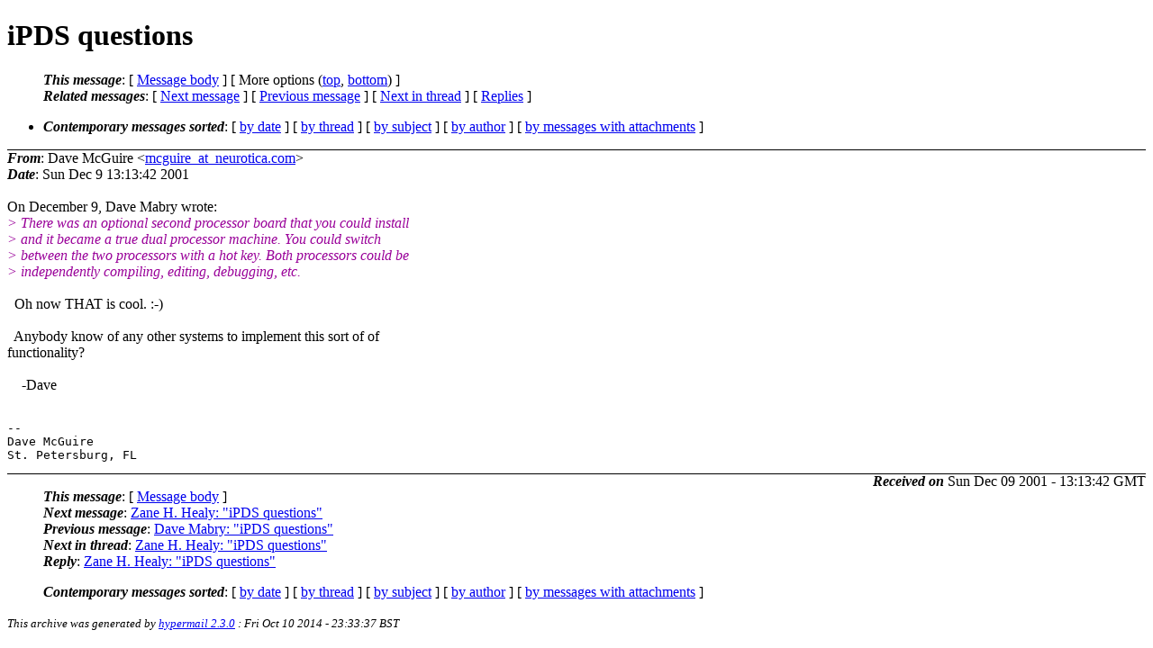

--- FILE ---
content_type: text/html; charset=UTF-8
request_url: http://ana-3.lcs.mit.edu/~jnc/cctalk/2001-December/0351.html
body_size: 5688
content:
<?xml version="1.0" encoding="US-ASCII"?>
<!DOCTYPE html PUBLIC "-//W3C//DTD XHTML 1.0 Strict//EN"
    "http://www.w3.org/TR/xhtml1/DTD/xhtml1-strict.dtd">
<html xmlns="http://www.w3.org/1999/xhtml" lang="en">
<head>
<meta http-equiv="Content-Type" content="text/html; charset=US-ASCII" />
<meta name="generator" content="hypermail 2.3.0, see http://www.hypermail-project.org/" />
<title>iPDS questions from Dave McGuire on 2001-12-09 (2001-December)</title>
<meta name="Author" content="Dave McGuire (mcguire_at_neurotica.com)" />
<meta name="Subject" content="iPDS questions" />
<meta name="Date" content="2001-12-09" />
<style type="text/css">
/*<![CDATA[*/
/* To be incorporated in the main stylesheet, don't code it in hypermail! */
body {color: black; background: #ffffff}
dfn {font-weight: bold;}
pre { background-color:inherit;}
.head { border-bottom:1px solid black;}
.foot { border-top:1px solid black;}
th {font-style:italic;}
table { margin-left:2em;}map ul {list-style:none;}
#mid { font-size:0.9em;}
#received { float:right;}
address { font-style:inherit ;}
/*]]>*/
.quotelev1 {color : #990099}
.quotelev2 {color : #ff7700}
.quotelev3 {color : #007799}
.quotelev4 {color : #95c500}
.period {font-weight: bold}
</style>
</head>
<body>
<div class="head">
<h1>iPDS questions</h1>
<!-- received="Sun Dec  9 13:13:42 2001" -->
<!-- isoreceived="20011209131342" -->
<!-- sent="Sun Dec  9 13:13:42 2001" -->
<!-- isosent="20011209131342" -->
<!-- name="Dave McGuire" -->
<!-- email="mcguire_at_neurotica.com" -->
<!-- subject="iPDS questions" -->
<!-- id="15379.47078.15228.57241_at_phaduka.neurotica.com" -->
<!-- charset="US-ASCII" -->
<!-- expires="-1" -->
<map id="navbar" name="navbar">
<ul class="links">
<li>
<dfn>This message</dfn>:
[ <a href="#start351" name="options1" id="options1" tabindex="1">Message body</a> ]
 [ More options (<a href="#options2">top</a>, <a href="#options3">bottom</a>) ]
</li>
<li>
<dfn>Related messages</dfn>:
<!-- unext="start" -->
[ <a href="0352.html" accesskey="d" title="Zane H. Healy: &quot;iPDS questions&quot;">Next message</a> ]
[ <a href="0350.html" title="Dave Mabry: &quot;iPDS questions&quot;">Previous message</a> ]
<!-- unextthread="start" -->
[ <a href="0352.html" accesskey="t" title="Zane H. Healy: &quot;iPDS questions&quot;">Next in thread</a> ]
 [ <a href="#replies">Replies</a> ]
<!-- ureply="end" -->
</li>
</ul>
</map>
<ul class="links">
<li><a name="options2" id="options2"></a><dfn>Contemporary messages sorted</dfn>: [ <a href="date.html#msg351" title="Contemporary messages by date">by date</a> ] [ <a href="index.html#msg351" title="Contemporary discussion threads">by thread</a> ] [ <a href="subject.html#msg351" title="Contemporary messages by subject">by subject</a> ] [ <a href="author.html#msg351" title="Contemporary messages by author">by author</a> ] [ <a href="attachment.html" title="Contemporary messages by attachment">by messages with attachments</a> ]</li>
</ul>
</div>
<!-- body="start" -->
<div class="mail">
<address class="headers">
<span id="from">
<dfn>From</dfn>: Dave McGuire &lt;<a href="mailto:mcguire_at_neurotica.com?Subject=Re%3A%20iPDS%20questions">mcguire_at_neurotica.com</a>&gt;
</span><br />
<span id="date"><dfn>Date</dfn>: Sun Dec  9 13:13:42 2001</span><br />
</address>
<br />
On December 9, Dave Mabry wrote:
<br />
<em class="quotelev1">&gt; There was an optional second processor board that you could install
</em><br />
<em class="quotelev1">&gt; and it became a true dual processor machine.  You could switch
</em><br />
<em class="quotelev1">&gt; between the two processors with a hot key.  Both processors could be
</em><br />
<em class="quotelev1">&gt; independently compiling, editing, debugging, etc.
</em><br />
<br />&nbsp;&nbsp;Oh now THAT is cool. :-)
<br />
<br />&nbsp;&nbsp;Anybody know of any other systems to implement this sort of of
<br />
functionality?
<br />
<br />&nbsp;&nbsp;&nbsp;&nbsp;-Dave
<br />
<br /><pre>
-- 
Dave McGuire
St. Petersburg, FL
</pre>
<span id="received"><dfn>Received on</dfn> Sun Dec 09 2001 - 13:13:42 GMT</span>
</div>
<!-- body="end" -->
<div class="foot">
<map id="navbarfoot" name="navbarfoot" title="Related messages">
<ul class="links">
<li><dfn>This message</dfn>: [ <a href="#start351">Message body</a> ]</li>
<!-- lnext="start" -->
<li><dfn>Next message</dfn>: <a href="0352.html" title="Next message in the list">Zane H. Healy: "iPDS questions"</a></li>
<li><dfn>Previous message</dfn>: <a href="0350.html" title="Previous message in the list">Dave Mabry: "iPDS questions"</a></li>
<!-- lnextthread="start" -->
<li><dfn>Next in thread</dfn>: <a href="0352.html" title="Next message in this discussion thread">Zane H. Healy: "iPDS questions"</a></li>
<li><a name="replies" id="replies"></a>
<dfn>Reply</dfn>: <a href="0352.html" title="Message sent in reply to this message">Zane H. Healy: "iPDS questions"</a></li>
<!-- lreply="end" -->
</ul>
<ul class="links">
<li><a name="options3" id="options3"></a><dfn>Contemporary messages sorted</dfn>: [ <a href="date.html#msg351" title="Contemporary messages by date">by date</a> ] [ <a href="index.html#msg351" title="Contemporary discussion threads">by thread</a> ] [ <a href="subject.html#msg351" title="Contemporary messages by subject">by subject</a> ] [ <a href="author.html#msg351" title="Contemporary messages by author">by author</a> ] [ <a href="attachment.html" title="Contemporary messages by attachment">by messages with attachments</a> ]</li>
</ul>
</map>
</div>
<!-- trailer="footer" -->
<p><small><em>
This archive was generated by <a href="http://www.hypermail-project.org/">hypermail 2.3.0</a>
: Fri Oct 10 2014 - 23:33:37 BST
</em></small></p>
</body>
</html>
